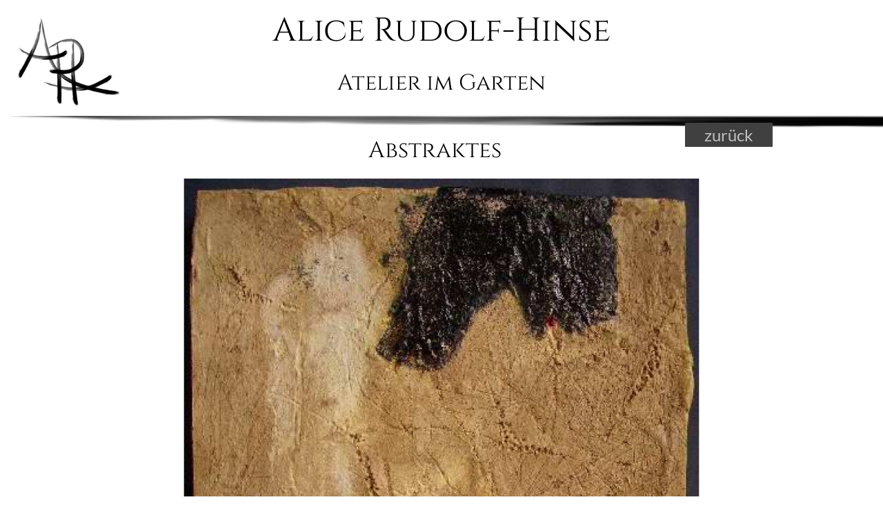

--- FILE ---
content_type: text/html
request_url: https://www.alice-rudolf.de/abstrakt.html
body_size: 32270
content:
<!DOCTYPE html>
<html>
<head>
<meta charset="UTF-8">
<title>Abstrakt</title>
<meta name="referrer" content="same-origin">
<link rel="canonical" href="http://www.alice-rudolf.de/abstrakt.html">
<meta name="google-site-verification" content="googlef7af6c0d7ed7b9a6.html">
<meta name="viewport" content="width=device-width,initial-scale=1,shrink-to-fit=no">
<style>@font-face{font-family:"Cinzel";src:url('css/Cinzel-Regular.woff2') format('woff2'),url('css/Cinzel-Regular.woff') format('woff');font-weight:400}@font-face{font-family:"Lato";src:url('css/Lato-Regular.woff2') format('woff2'),url('css/Lato-Regular.woff') format('woff');font-weight:400}body>div{font-size:0}p, span,h1,h2,h3,h4,h5,h6{margin:0;word-spacing:normal;word-wrap:break-word;-ms-word-wrap:break-word;pointer-events:auto}sup{font-size:inherit;vertical-align:baseline;position:relative;top:-0.4em}sub{font-size:inherit;vertical-align:baseline;position:relative;top:0.4em}ul{display:block;word-spacing:normal;word-wrap:break-word;list-style-type:none;padding:0;margin:0;-moz-padding-start:0;-khtml-padding-start:0;-webkit-padding-start:0;-o-padding-start:0;-padding-start:0;-webkit-margin-before:0;-webkit-margin-after:0}li{display:block}li p{-webkit-touch-callout:none;-webkit-user-select:none;-khtml-user-select:none;-moz-user-select:none;-ms-user-select:none;-o-user-select:none;user-select:none}form{display:inline-block}a{text-decoration:inherit;color:inherit;-webkit-tap-highlight-color:rgba(0,0,0,0)}textarea{resize:none}.shm-l{float:left;clear:left}.shm-r{float:right;clear:right}.whitespacefix{word-spacing:-1px}html{font-family:sans-serif;-ms-text-size-adjust:100%;-webkit-text-size-adjust:100%}body{font-size:0;margin:0}audio,video{display:inline-block;vertical-align:baseline}audio:not([controls]){display:none;height:0}[hidden],template{display:none}a{background:0 0;outline:0}b,strong{font-weight:700}dfn{font-style:italic}h1,h2,h3,h4,h5,h6{font-size:1em;line-height:1;margin:0 0}img{border:0}svg:not(:root){overflow:hidden}button,input,optgroup,select,textarea{color:inherit;font:inherit;margin:0}button{overflow:visible}button,select{text-transform:none}button,html input[type=button],input[type=submit]{-webkit-appearance:button;cursor:pointer;box-sizing:border-box;white-space:normal}input[type=password],input[type=text],textarea{-webkit-appearance:none;appearance:none;box-sizing:border-box}button[disabled],html input[disabled]{cursor:default}button::-moz-focus-inner,input::-moz-focus-inner{border:0;padding:0}input{line-height:normal;border-radius:0}input[type=checkbox],input[type=radio]{box-sizing:border-box;padding:0}input[type=number]::-webkit-inner-spin-button,input[type=number]::-webkit-outer-spin-button{height:auto}input[type=search]{-webkit-appearance:textfield;-moz-box-sizing:content-box;-webkit-box-sizing:content-box;box-sizing:content-box}input[type=search]::-webkit-search-cancel-button,input[type=search]::-webkit-search-decoration{-webkit-appearance:none}textarea{overflow:auto;box-sizing:border-box;border-color:#ddd}optgroup{font-weight:700}table{border-collapse:collapse;border-spacing:0}td,th{padding:0}:-webkit-full-screen-ancestor:not(iframe){-webkit-clip-path:initial!important}
html { -webkit-font-smoothing: antialiased; -moz-osx-font-smoothing: grayscale; }.slick-slider { position: relative; display: block; box-sizing: border-box; -moz-box-sizing: border-box; -webkit-touch-callout: none; -webkit-user-select: none; -khtml-user-select: none; -moz-user-select: none; -ms-touch-action: pan-y; touch-action: pan-y; -ms-touch-action: none; -webkit-tap-highlight-color: transparent; }
.slick-list { position: relative; display: block; margin: 0; padding: 0; }
.slick-list:focus { outline: none; }
.slick-loading .slick-list { background: white url("css/ajax-loader.gif") center center no-repeat; }
.slick-list.dragging { cursor: pointer; }
.slick-slider .slick-list, .slick-track, .slick-slide, .slick-slide img { -webkit-transform: translate(0, 0); -moz-transform: translate(0, 0); -ms-transform: translate(0, 0); -o-transform: translate(0, 0); transform: translate(0, 0); }
.slick-track { position: relative; left: 0; top: 0; display: block; zoom: 1; }
.slick-track:before, .slick-track:after { content: ""; display: table; }
.slick-track:after { clear: both; }
.slick-loading .slick-track { visibility: hidden; }
.slick-slide { position: static; float: left; height: 100%; min-height: 1px; display: none; }
.slick-slide img { display: block; }
.slick-slide.slick-loading img { display: none; }
.slick-slide.dragging img { pointer-events: none; }
.slick-initialized .slick-slide { display: block; visibility: visible !important; }
.slick-loading .slick-slide { visibility: hidden; }
.slick-vertical .slick-slide { display: block; height: auto; border: 1px solid transparent; }
@font-face { font-family: "slick"; src: url("css/slick.eot"); src: url("css/slick.eot?#iefix") format("embedded-opentype"), url("css/slick.woff") format("woff"), url("css/slick.ttf") format("truetype"), url("css/slick.svg#slick") format("svg"); font-weight: normal; font-style: normal; }
.slick-prev:before { content: "\2190"; }
.slick-next:before { content: "\2192"; }
.slick-prev, .slick-next { position: absolute; display: block; line-height: 0; font-size: 0; cursor: pointer; background: transparent; color: transparent; top: 50%; padding: 0; border: none; outline: none; visibility: visible !important; }
.slick-prev:hover, .slick-prev:focus, .slick-next:hover, .slick-next:focus { outline: none; background: transparent; color: transparent; }
.slick-prev:hover:before, .slick-prev:focus:before, .slick-next:hover:before, .slick-next:focus:before { opacity: 1; }
.slick-prev.slick-disabled:before, .slick-next.slick-disabled:before { opacity: 0.25; }
.slick-prev:before, .slick-next:before { font-family: "slick"; line-height: 1; -webkit-font-smoothing: antialiased; -moz-osx-font-smoothing: grayscale; }
.slick-dots { position: absolute; list-style: none; display: block; text-align: center; padding: 0; width: 100%; visibility: visible; }
.slick-dots li { position: relative; display: inline-block; padding: 0; cursor: pointer; }
.slick-dots li button:hover, .slick-dots li button:focus { outline: none; }
.slick-dots li button:hover:before, .slick-dots li button:focus:before { opacity: 1; }
.slick-dots li button { border: 0; background: transparent; display: block; outline: none; line-height: 0; font-size: 0; color: transparent; padding: 5px; cursor: pointer; }
.slick-dots li button:before { position: absolute; top: 0; left: 0; content: "\2022"; font-family: "slick"; text-align: center; color: black; opacity: 0.25; -webkit-font-smoothing: antialiased; -moz-osx-font-smoothing: grayscale; }
[dir="rtl"] .slick-slide {float: right;}
[dir="rtl"] .slick-next:before {content: "\2190";}
[dir="rtl"] .slick-prev:before {content: "\2192";}
.slider img { width: 100%; }
#b{background-color:#fff}.v52{display:block;*display:block;zoom:1;vertical-align:top}.ps186{margin-top:168px;top:0;position:-webkit-sticky;position:-moz-sticky;position:-o-sticky;position:-ms-sticky;position:sticky}.s254{width:100%;min-width:960px;min-height:45px}.c173{z-index:4;pointer-events:none}.ps187{display:inline-block;width:0;height:0}.v53{display:inline-block;*display:inline;zoom:1;vertical-align:top}.ps188{position:relative;margin-top:0}.s255{width:100%;min-width:960px;min-height:19px}.c174{z-index:5;border:0;background-image:url(images/quer-kalligraphie-320.png);background-color:transparent;background-repeat:no-repeat;background-position:0 50%;background-size:cover;background-clip:padding-box}.ps189{position:relative;margin-top:-9px}.s256{min-width:960px;width:960px;margin-left:auto;margin-right:auto}.ps190{position:relative;margin-left:833px;margin-top:0}.s257{min-width:127px;width:127px;min-height:35px}.c175{z-index:6;pointer-events:auto}.f57{font-family:Lato;font-size:24px;font-weight:400;font-style:normal;text-decoration:none;text-transform:none;line-height:29px;letter-spacing:normal;text-shadow:none;text-indent:0;text-align:center;padding-top:3px;padding-bottom:3px;margin-top:0;margin-bottom:0}.btn13{border:0;background-color:#404040;color:#c0c0c0}.btn13:hover{background-color:transparent;border-color:#000;color:#000}.btn13:active{background-color:transparent;border-color:#000;color:#fff}.v54{display:inline-block;overflow:hidden;outline:0}.s258{width:127px;padding-right:0;height:29px}.ps191{position:relative;margin-top:-213px}.s259{width:100%;min-width:960px;min-height:171px}.c176{z-index:1;pointer-events:none;border:0;background-image:url(images/logo-alice-penink-dirty-knife-74.png);background-color:#fff;background-repeat:no-repeat;background-position:0 50%;background-size:contain;background-clip:padding-box}.s260{pointer-events:none;min-width:960px;width:960px;margin-left:auto;margin-right:auto}.ps192{position:relative;margin-left:180px;margin-top:0}.s261{min-width:600px;width:600px;min-height:171px}.c177{z-index:7;pointer-events:auto}.p16{padding-top:0;text-indent:0;padding-bottom:0;padding-right:0;text-align:center}.f58{font-family:Cinzel;font-size:48px;font-weight:400;font-style:normal;text-decoration:none;text-transform:none;color:#000;background-color:initial;line-height:90px;letter-spacing:normal;text-shadow:none}.f59{font-family:Cinzel;font-size:32px;font-weight:400;font-style:normal;text-decoration:none;text-transform:none;color:#000;background-color:initial;line-height:61px;letter-spacing:normal;text-shadow:none}.ps193{position:relative;margin-top:16px}.ps194{position:relative;margin-left:170px;margin-top:0}.s262{min-width:600px;width:600px;min-height:72px}.c178{z-index:3;pointer-events:auto}.f60{font-family:Cinzel;font-size:33px;font-weight:400;font-style:normal;text-decoration:none;text-transform:none;color:#000;background-color:initial;line-height:62px;letter-spacing:normal;text-shadow:none}.ps195{position:relative;margin-left:0;margin-top:0}.s263{min-width:960px;width:960px;min-height:944px}.c179{z-index:2;pointer-events:auto}.s264{display:inline-block;height:757px;width:100%;overflow:hidden}.s265{display:inline-block;width:100%;overflow:hidden}.js21 .slider-for{height:757px}.js21 .slider-nav{height:172px}.js21 .slider-nav img{width:162px;height:162px}.js21 .slick-prev, .js21 .slick-next { height: 20px; width: 20px; margin-top: -10px; }
.js21 .slick-prev:before, .js21 .slick-next:before { font-size: 20px; color: #404040; opacity: 0.75; }
.js21 .slick-prev { left: -25px; }
.js21 .slick-next { right: -25px; }
.js21 .slider-for { margin-bottom: 15px; }
.js21 .slider-nav { margin-bottom: 0px; visibility: hidden; }
.js21 .slider-nav img { border: solid 5px transparent; }
.js21 .slider-nav .slick-center img { border-color: transparent; }
.js21 .slick-dots { bottom: 0px; }
.js21 .slick-dots li { height: 20px; width: 20px; margin: 0 5px; }
.js21 .slick-dots li button { height: 20px; width: 20px; }
.js21 .slick-dots li button:before { width: 20px; height: 20px; font-size: 6px; line-height: 20px; }
.js21 .slick-dots li.slick-active button:before { color: #404040; opacity: 0.75; }
[dir="rtl"] .js21 .slick-next {right: auto;left: -25px;}
[dir="rtl"] .js21 .slick-prev {right: -25px;left: auto;}
.c180{display:inline-block;position:relative;margin-left:0;margin-top:0}@media (max-width:959px) {.ps186{margin-top:56px}.s254{min-width:320px;min-height:15px}.s255{min-width:320px;min-height:6px}.ps189{margin-top:-3px}.s256{min-width:320px;width:320px}.ps190{margin-left:278px}.s257{min-width:42px;width:42px;min-height:12px}.f57{font-size:8px;line-height:10px;padding-top:1px;padding-bottom:1px}.s258{width:42px;height:10px}.ps191{margin-top:-71px}.s259{min-width:320px;min-height:57px}.s260{min-width:320px;width:320px}.ps192{margin-left:60px}.s261{min-width:200px;width:200px;min-height:57px}.f58{font-size:16px;line-height:30px}.f59{font-size:10px;line-height:19px}.ps193{margin-top:5px}.ps194{margin-left:57px}.s262{min-width:200px;width:200px;min-height:24px}.f60{font-size:11px;line-height:21px}.s263{min-width:320px;width:320px;min-height:315px}.s264{height:256px}.js21 .slider-for{height:256px}.js21 .slider-nav{height:44px}.js21 .slider-nav img{width:34px;height:34px}}@media (-webkit-min-device-pixel-ratio:2), (min-resolution:192dpi) {.c174{background-image:url(images/quer-kalligraphie-640.png)}.c176{background-image:url(images/logo-alice-penink-dirty-knife-148.png)}}@media (max-width:959px) and (-webkit-min-device-pixel-ratio:2), (max-width:959px) and (min-resolution:192dpi) {.c174{background-image:url(images/quer-kalligraphie-640.png)}.c176{background-image:url(images/logo-alice-penink-dirty-knife-148.png)}}@media (min-width:320px) {.c174{background-image:url(images/quer-kalligraphie-480.png)}.c176{background-image:url(images/logo-alice-penink-dirty-knife-74.png)}.c174{background-image:url(images/quer-kalligraphie-480.png)}.c176{background-image:url(images/logo-alice-penink-dirty-knife-74.png)}}@media (min-width:320px) and (-webkit-min-device-pixel-ratio:2),(min-width:320px) and (min-resolution:192dpi) {.c174{background-image:url(images/quer-kalligraphie-960.png)}.c176{background-image:url(images/logo-alice-penink-dirty-knife-148.png)}.c174{background-image:url(images/quer-kalligraphie-960.png)}.c176{background-image:url(images/logo-alice-penink-dirty-knife-148.png)}}@media (min-width:480px) {.c174{background-image:url(images/quer-kalligraphie-768.png)}.c176{background-image:url(images/logo-alice-penink-dirty-knife-74.png)}.c174{background-image:url(images/quer-kalligraphie-768.png)}.c176{background-image:url(images/logo-alice-penink-dirty-knife-74.png)}}@media (min-width:768px) {.c174{background-image:url(images/quer-kalligraphie-960-1.png)}.c176{background-image:url(images/logo-alice-penink-dirty-knife-223.png)}.c174{background-image:url(images/quer-kalligraphie-960-1.png)}.c176{background-image:url(images/logo-alice-penink-dirty-knife-223.png)}}@media (min-width:960px) {.c174{background-image:url(images/quer-kalligraphie-1200.png)}.c176{background-image:url(images/logo-alice-penink-dirty-knife-223.png)}.c174{background-image:url(images/quer-kalligraphie-1200.png)}.c176{background-image:url(images/logo-alice-penink-dirty-knife-223.png)}}@media (min-width:1200px) {.c174{background-image:url(images/quer-kalligraphie-1600.png)}.c176{background-image:url(images/logo-alice-penink-dirty-knife-223.png)}.c174{background-image:url(images/quer-kalligraphie-1600.png)}.c176{background-image:url(images/logo-alice-penink-dirty-knife-223.png)}}@media (min-width:1600px) {.c174{background-image:url(images/quer-kalligraphie-2000.png)}.c176{background-image:url(images/logo-alice-penink-dirty-knife-223.png)}.c174{background-image:url(images/quer-kalligraphie-2000.png)}.c176{background-image:url(images/logo-alice-penink-dirty-knife-223.png)}}@media (min-width:480px) and (-webkit-min-device-pixel-ratio:2),(min-width:480px) and (min-resolution:192dpi) {.c176{background-image:url(images/logo-alice-penink-dirty-knife-148.png)}}@media (min-width:768px) and (-webkit-min-device-pixel-ratio:2),(min-width:768px) and (min-resolution:192dpi) {.c176{background-image:url(images/logo-alice-penink-dirty-knife-446.png)}}@media (min-width:960px) and (-webkit-min-device-pixel-ratio:2),(min-width:960px) and (min-resolution:192dpi) {.c176{background-image:url(images/logo-alice-penink-dirty-knife-446.png)}}@media (min-width:1200px) and (-webkit-min-device-pixel-ratio:2),(min-width:1200px) and (min-resolution:192dpi) {.c176{background-image:url(images/logo-alice-penink-dirty-knife-446.png)}}@media (min-width:1600px) and (-webkit-min-device-pixel-ratio:2),(min-width:1600px) and (min-resolution:192dpi) {.c176{background-image:url(images/logo-alice-penink-dirty-knife-446.png)}}</style>
<link rel="shortcut icon" type="image/x-icon" href="favicon.ico">
<link rel="apple-touch-icon" sizes="180x180" href="apple-touch-icon-20200816232837.png">
<meta name="msapplication-TileImage" content="mstile-144x144-20200816232837.png">
<link rel="manifest" href="manifest.json" crossOrigin="use-credentials">
<link as="style" onload="this.onload=null;this.rel='stylesheet'" rel="preload" href="css/site.20200816232837.css">
<noscript><link rel="stylesheet" href="css/site.20200816232837.css"></noscript>
<!--[if lte IE 7]>
<link rel="stylesheet" href="css/site.20200816232837-lteIE7.css" type="text/css">
<![endif]-->
<!--[if lte IE 8]>
<link rel="stylesheet" href="css/site.20200816232837-lteIE8.css" type="text/css">
<![endif]-->
<!--[if gte IE 9]>
<link rel="stylesheet" href="css/site.20200816232837-gteIE9.css" type="text/css">
<![endif]-->
<script>!function(t){var e=!1;try{e=t.document.createElement("link").relList.supports("preload")}catch(t){}if(!e)for(var n=t.document.getElementsByTagName("link"),a=0;a<n.length;a++){var o=n[a];"preload"===o.rel&&"style"===o.getAttribute("as")&&function(t){function e(){if(!t.getAttribute("data-l")){t.setAttribute("data-l",!0),t.addEventListener?t.removeEventListener("load",e):t.attachEvent&&t.detachEvent("onload",e),t.setAttribute("onload",null),t.media="all";var n=window.location.hash;n.length>1&&setTimeout(function(){var t=document.querySelectorAll('[name="'+n.slice(1)+'"]')[0],e=0;if(t.offsetParent)do{e+=t.offsetTop}while(t=t.offsetParent);window.scrollTo(0,e)},100)}}t.addEventListener?t.addEventListener("load",e):t.attachEvent&&t.attachEvent("onload",e),setTimeout(function(){t.rel="stylesheet",t.media="nl x"}),setTimeout(e,3e3)}(o)}}(this);
</script>
</head>
<body id="b">
<div class="v52 ps186 s254 c173">
<div class="ps187">
</div>
<div class="v53 ps188 s255 c174"></div>
<div class="ps189 v52 s256">
<div class="v53 ps190 s257 c175">
<a href="./" class="f57 btn13 v54 s258">zurück</a>
</div>
</div>
</div>
<div class="v53 ps191 s259 c176"></div>
<div class="ps191 v52 s260">
<div class="v53 ps192 s261 c177">
<p class="p16 f58">Alice Rudolf-Hinse</p>
<p class="p16 f59">Atelier im Garten</p>
</div>
</div>
<div class="ps193 v52 s260">
<div class="v53 ps194 s262 c178">
<p class="p16 f60">Abstraktes</p>
</div>
<div class="js21 v53 ps195 s263 c179 ga8">
<div class="slider slider-for">
<div><picture class="s264"><source srcset="images/alice-rudolf-malerei-abstrakt-148-hohlenmalerei-24x24-320.jpg 1x, images/alice-rudolf-malerei-abstrakt-148-hohlenmalerei-24x24-640.jpg 2x" media="(max-width:959px)"><source srcset="images/alice-rudolf-malerei-abstrakt-148-hohlenmalerei-24x24-960.jpg 1x" media="(min-width:960px)"><img class="slide0" src="images/alice-rudolf-malerei-abstrakt-148-hohlenmalerei-24x24-320.jpg"></picture></div>
<div><picture class="s264"><source data-srcset="images/alice-rudolf-malerei-abstrakt-153-verlaufe-26x25-320.jpg 1x, images/alice-rudolf-malerei-abstrakt-153-verlaufe-26x25-640.jpg 2x" media="(max-width:959px)"><source data-srcset="images/alice-rudolf-malerei-abstrakt-153-verlaufe-26x25-960.jpg 1x" media="(min-width:960px)"><img class="slide1" data-src="images/alice-rudolf-malerei-abstrakt-153-verlaufe-26x25-320.jpg"></picture></div>
<div><picture class="s264"><source data-srcset="images/alice-rudolf-malerei-abstrakt-156-rosa-in-ton-36x33-320.jpg 1x, images/alice-rudolf-malerei-abstrakt-156-rosa-in-ton-36x33-640.jpg 2x" media="(max-width:959px)"><source data-srcset="images/alice-rudolf-malerei-abstrakt-156-rosa-in-ton-36x33-960.jpg 1x" media="(min-width:960px)"><img class="slide2" data-src="images/alice-rudolf-malerei-abstrakt-156-rosa-in-ton-36x33-320.jpg"></picture></div>
<div><picture class="s264"><source data-srcset="images/alice-rudolf-malerei-abstrakt-169-schriftzeichen-80x60-verk.2-320.jpg 1x, images/alice-rudolf-malerei-abstrakt-169-schriftzeichen-80x60-verk.2-640.jpg 2x" media="(max-width:959px)"><source data-srcset="images/alice-rudolf-malerei-abstrakt-169-schriftzeichen-80x60-verk.2-960.jpg 1x, images/alice-rudolf-malerei-abstrakt-169-schriftzeichen-80x60-verk.2-1920.jpg 2x" media="(min-width:960px)"><img class="slide3" data-src="images/alice-rudolf-malerei-abstrakt-169-schriftzeichen-80x60-verk.2-320.jpg"></picture></div>
<div><picture class="s264"><source data-srcset="images/alice-rudolf-malerei-abstrakt-178-der-klang-durchdringt-wande-40x50-320.jpg 1x, images/alice-rudolf-malerei-abstrakt-178-der-klang-durchdringt-wande-40x50-640.jpg 2x" media="(max-width:959px)"><source data-srcset="images/alice-rudolf-malerei-abstrakt-178-der-klang-durchdringt-wande-40x50-960.jpg 1x" media="(min-width:960px)"><img class="slide4" data-src="images/alice-rudolf-malerei-abstrakt-178-der-klang-durchdringt-wande-40x50-320.jpg"></picture></div>
<div><picture class="s264"><source data-srcset="images/alice-rudolf-malerei-abstrakt-181-d-320.jpg 1x, images/alice-rudolf-malerei-abstrakt-181-d-640.jpg 2x" media="(max-width:959px)"><source data-srcset="images/alice-rudolf-malerei-abstrakt-181-d-960.jpg 1x, images/alice-rudolf-malerei-abstrakt-181-d-1920.jpg 2x" media="(min-width:960px)"><img class="slide5" data-src="images/alice-rudolf-malerei-abstrakt-181-d-320.jpg"></picture></div>
<div><picture class="s264"><source data-srcset="images/alice-rudolf-malerei-abstrakt-182-regensburg-in-weiss-verschw-320.jpg 1x, images/alice-rudolf-malerei-abstrakt-182-regensburg-in-weiss-verschw-640.jpg 2x" media="(max-width:959px)"><source data-srcset="images/alice-rudolf-malerei-abstrakt-182-regensburg-in-weiss-verschw-960.jpg 1x" media="(min-width:960px)"><img class="slide6" data-src="images/alice-rudolf-malerei-abstrakt-182-regensburg-in-weiss-verschw-320.jpg"></picture></div>
<div><picture class="s264"><source data-srcset="images/alice-rudolf-malerei-abstrakt-201-goldener-akt-verk-320.jpg 1x, images/alice-rudolf-malerei-abstrakt-201-goldener-akt-verk-640.jpg 2x" media="(max-width:959px)"><source data-srcset="images/alice-rudolf-malerei-abstrakt-201-goldener-akt-verk-960.jpg 1x" media="(min-width:960px)"><img class="slide7" data-src="images/alice-rudolf-malerei-abstrakt-201-goldener-akt-verk-320.jpg"></picture></div>
<div><picture class="s264"><source data-srcset="images/alice-rudolf-malerei-abstrakt-382-vdt-71-320.jpg 1x, images/alice-rudolf-malerei-abstrakt-382-vdt-71-640.jpg 2x" media="(max-width:959px)"><source data-srcset="images/alice-rudolf-malerei-abstrakt-382-vdt-71-960.jpg 1x, images/alice-rudolf-malerei-abstrakt-382-vdt-71-1920.jpg 2x" media="(min-width:960px)"><img class="slide8" data-src="images/alice-rudolf-malerei-abstrakt-382-vdt-71-320.jpg"></picture></div>
<div><picture class="s264"><source data-srcset="images/alice-rudolf-malerei-abstrakt-396-320.jpg 1x, images/alice-rudolf-malerei-abstrakt-396-640.jpg 2x" media="(max-width:959px)"><source data-srcset="images/alice-rudolf-malerei-abstrakt-396-960.jpg 1x, images/alice-rudolf-malerei-abstrakt-396-1920.jpg 2x" media="(min-width:960px)"><img class="slide9" data-src="images/alice-rudolf-malerei-abstrakt-396-320.jpg"></picture></div>
<div><picture class="s264"><source data-srcset="images/alice-rudolf-malerei-abstrakt-425-320.jpg 1x, images/alice-rudolf-malerei-abstrakt-425-640.jpg 2x" media="(max-width:959px)"><source data-srcset="images/alice-rudolf-malerei-abstrakt-425-960.jpg 1x" media="(min-width:960px)"><img class="slide10" data-src="images/alice-rudolf-malerei-abstrakt-425-320.jpg"></picture></div>
<div><picture class="s264"><source data-srcset="images/alice-rudolf-malerei-abstrakt-2015-05-16-21.22.32-320.jpg 1x, images/alice-rudolf-malerei-abstrakt-2015-05-16-21.22.32-640.jpg 2x" media="(max-width:959px)"><source data-srcset="images/alice-rudolf-malerei-abstrakt-2015-05-16-21.22.32-960.jpg 1x, images/alice-rudolf-malerei-abstrakt-2015-05-16-21.22.32-1920.jpg 2x" media="(min-width:960px)"><img class="slide11" data-src="images/alice-rudolf-malerei-abstrakt-2015-05-16-21.22.32-320.jpg"></picture></div>
<div><picture class="s264"><source data-srcset="images/alice-rudolf-malerei-abstrakt-abstrakt-320.jpg 1x, images/alice-rudolf-malerei-abstrakt-abstrakt-640.jpg 2x" media="(max-width:959px)"><source data-srcset="images/alice-rudolf-malerei-abstrakt-abstrakt-960.jpg 1x, images/alice-rudolf-malerei-abstrakt-abstrakt-1920.jpg 2x" media="(min-width:960px)"><img class="slide12" data-src="images/alice-rudolf-malerei-abstrakt-abstrakt-320.jpg"></picture></div>
<div><picture class="s264"><source data-srcset="images/img_e5079-320.jpg 1x, images/img_e5079-640.jpg 2x" media="(max-width:959px)"><source data-srcset="images/img_e5079-960.jpg 1x, images/img_e5079-1920.jpg 2x" media="(min-width:960px)"><img class="slide13" data-src="images/img_e5079-320.jpg"></picture></div>
</div>
<div class="slider slider-nav" style="z-index:1">
<div><picture class="s265"><source srcset="images/thumb-alice-rudolf-malerei-abstrakt-148-hohlenmalerei-24x24-34.jpg 1x, images/thumb-alice-rudolf-malerei-abstrakt-148-hohlenmalerei-24x24-68.jpg 2x" media="(max-width:959px)"><source srcset="images/thumb-alice-rudolf-malerei-abstrakt-148-hohlenmalerei-24x24-162.jpg 1x, images/thumb-alice-rudolf-malerei-abstrakt-148-hohlenmalerei-24x24-324.jpg 2x" media="(min-width:960px)"><img class="slide0" src="images/thumb-alice-rudolf-malerei-abstrakt-148-hohlenmalerei-24x24-34.jpg"></picture></div>
<div><picture class="s265"><source data-srcset="images/thumb-alice-rudolf-malerei-abstrakt-153-verlaufe-26x25-34.jpg 1x, images/thumb-alice-rudolf-malerei-abstrakt-153-verlaufe-26x25-68.jpg 2x" media="(max-width:959px)"><source data-srcset="images/thumb-alice-rudolf-malerei-abstrakt-153-verlaufe-26x25-162.jpg 1x, images/thumb-alice-rudolf-malerei-abstrakt-153-verlaufe-26x25-324.jpg 2x" media="(min-width:960px)"><img class="slide1" data-src="images/thumb-alice-rudolf-malerei-abstrakt-153-verlaufe-26x25-34.jpg"></picture></div>
<div><picture class="s265"><source data-srcset="images/thumb-alice-rudolf-malerei-abstrakt-156-rosa-in-ton-36x33-34.jpg 1x, images/thumb-alice-rudolf-malerei-abstrakt-156-rosa-in-ton-36x33-68.jpg 2x" media="(max-width:959px)"><source data-srcset="images/thumb-alice-rudolf-malerei-abstrakt-156-rosa-in-ton-36x33-162.jpg 1x, images/thumb-alice-rudolf-malerei-abstrakt-156-rosa-in-ton-36x33-324.jpg 2x" media="(min-width:960px)"><img class="slide2" data-src="images/thumb-alice-rudolf-malerei-abstrakt-156-rosa-in-ton-36x33-34.jpg"></picture></div>
<div><picture class="s265"><source data-srcset="images/thumb-alice-rudolf-malerei-abstrakt-169-schriftzeichen-80x60-verk.2-34.jpg 1x, images/thumb-alice-rudolf-malerei-abstrakt-169-schriftzeichen-80x60-verk.2-68.jpg 2x" media="(max-width:959px)"><source data-srcset="images/thumb-alice-rudolf-malerei-abstrakt-169-schriftzeichen-80x60-verk.2-162.jpg 1x, images/thumb-alice-rudolf-malerei-abstrakt-169-schriftzeichen-80x60-verk.2-324.jpg 2x" media="(min-width:960px)"><img class="slide3" data-src="images/thumb-alice-rudolf-malerei-abstrakt-169-schriftzeichen-80x60-verk.2-34.jpg"></picture></div>
<div><picture class="s265"><source data-srcset="images/thumb-alice-rudolf-malerei-abstrakt-178-der-klang-durchdringt-wande-40x50-34.jpg 1x, images/thumb-alice-rudolf-malerei-abstrakt-178-der-klang-durchdringt-wande-40x50-68.jpg 2x" media="(max-width:959px)"><source data-srcset="images/thumb-alice-rudolf-malerei-abstrakt-178-der-klang-durchdringt-wande-40x50-162.jpg 1x, images/thumb-alice-rudolf-malerei-abstrakt-178-der-klang-durchdringt-wande-40x50-324.jpg 2x" media="(min-width:960px)"><img class="slide4" data-src="images/thumb-alice-rudolf-malerei-abstrakt-178-der-klang-durchdringt-wande-40x50-34.jpg"></picture></div>
<div><picture class="s265"><source data-srcset="images/thumb-alice-rudolf-malerei-abstrakt-181-d-34.jpg 1x, images/thumb-alice-rudolf-malerei-abstrakt-181-d-68.jpg 2x" media="(max-width:959px)"><source data-srcset="images/thumb-alice-rudolf-malerei-abstrakt-181-d-162.jpg 1x, images/thumb-alice-rudolf-malerei-abstrakt-181-d-324.jpg 2x" media="(min-width:960px)"><img class="slide5" data-src="images/thumb-alice-rudolf-malerei-abstrakt-181-d-34.jpg"></picture></div>
<div><picture class="s265"><source data-srcset="images/thumb-alice-rudolf-malerei-abstrakt-182-regensburg-in-weiss-verschw-34.jpg 1x, images/thumb-alice-rudolf-malerei-abstrakt-182-regensburg-in-weiss-verschw-68.jpg 2x" media="(max-width:959px)"><source data-srcset="images/thumb-alice-rudolf-malerei-abstrakt-182-regensburg-in-weiss-verschw-162.jpg 1x, images/thumb-alice-rudolf-malerei-abstrakt-182-regensburg-in-weiss-verschw-324.jpg 2x" media="(min-width:960px)"><img class="slide6" data-src="images/thumb-alice-rudolf-malerei-abstrakt-182-regensburg-in-weiss-verschw-34.jpg"></picture></div>
<div><picture class="s265"><source data-srcset="images/thumb-alice-rudolf-malerei-abstrakt-201-goldener-akt-verk-34.jpg 1x, images/thumb-alice-rudolf-malerei-abstrakt-201-goldener-akt-verk-68.jpg 2x" media="(max-width:959px)"><source data-srcset="images/thumb-alice-rudolf-malerei-abstrakt-201-goldener-akt-verk-162.jpg 1x, images/thumb-alice-rudolf-malerei-abstrakt-201-goldener-akt-verk-324.jpg 2x" media="(min-width:960px)"><img class="slide7" data-src="images/thumb-alice-rudolf-malerei-abstrakt-201-goldener-akt-verk-34.jpg"></picture></div>
<div><picture class="s265"><source data-srcset="images/thumb-alice-rudolf-malerei-abstrakt-382-vdt-71-34.jpg 1x, images/thumb-alice-rudolf-malerei-abstrakt-382-vdt-71-68.jpg 2x" media="(max-width:959px)"><source data-srcset="images/thumb-alice-rudolf-malerei-abstrakt-382-vdt-71-162.jpg 1x, images/thumb-alice-rudolf-malerei-abstrakt-382-vdt-71-324.jpg 2x" media="(min-width:960px)"><img class="slide8" data-src="images/thumb-alice-rudolf-malerei-abstrakt-382-vdt-71-34.jpg"></picture></div>
<div><picture class="s265"><source data-srcset="images/thumb-alice-rudolf-malerei-abstrakt-396-34.jpg 1x, images/thumb-alice-rudolf-malerei-abstrakt-396-68.jpg 2x" media="(max-width:959px)"><source data-srcset="images/thumb-alice-rudolf-malerei-abstrakt-396-162.jpg 1x, images/thumb-alice-rudolf-malerei-abstrakt-396-324.jpg 2x" media="(min-width:960px)"><img class="slide9" data-src="images/thumb-alice-rudolf-malerei-abstrakt-396-34.jpg"></picture></div>
<div><picture class="s265"><source data-srcset="images/thumb-alice-rudolf-malerei-abstrakt-425-34.jpg 1x, images/thumb-alice-rudolf-malerei-abstrakt-425-68.jpg 2x" media="(max-width:959px)"><source data-srcset="images/thumb-alice-rudolf-malerei-abstrakt-425-162.jpg 1x, images/thumb-alice-rudolf-malerei-abstrakt-425-324.jpg 2x" media="(min-width:960px)"><img class="slide10" data-src="images/thumb-alice-rudolf-malerei-abstrakt-425-34.jpg"></picture></div>
<div><picture class="s265"><source data-srcset="images/thumb-alice-rudolf-malerei-abstrakt-2015-05-16-21.22.32-34.jpg 1x, images/thumb-alice-rudolf-malerei-abstrakt-2015-05-16-21.22.32-68.jpg 2x" media="(max-width:959px)"><source data-srcset="images/thumb-alice-rudolf-malerei-abstrakt-2015-05-16-21.22.32-162.jpg 1x, images/thumb-alice-rudolf-malerei-abstrakt-2015-05-16-21.22.32-324.jpg 2x" media="(min-width:960px)"><img class="slide11" data-src="images/thumb-alice-rudolf-malerei-abstrakt-2015-05-16-21.22.32-34.jpg"></picture></div>
<div><picture class="s265"><source data-srcset="images/thumb-alice-rudolf-malerei-abstrakt-abstrakt-34.jpg 1x, images/thumb-alice-rudolf-malerei-abstrakt-abstrakt-68.jpg 2x" media="(max-width:959px)"><source data-srcset="images/thumb-alice-rudolf-malerei-abstrakt-abstrakt-162.jpg 1x, images/thumb-alice-rudolf-malerei-abstrakt-abstrakt-324.jpg 2x" media="(min-width:960px)"><img class="slide12" data-src="images/thumb-alice-rudolf-malerei-abstrakt-abstrakt-34.jpg"></picture></div>
<div><picture class="s265"><source data-srcset="images/thumb-img_e5079-34.jpg 1x, images/thumb-img_e5079-68.jpg 2x" media="(max-width:959px)"><source data-srcset="images/thumb-img_e5079-162.jpg 1x, images/thumb-img_e5079-324.jpg 2x" media="(min-width:960px)"><img class="slide13" data-src="images/thumb-img_e5079-34.jpg"></picture></div>
</div>
</div>
</div>
<div class="c180">
</div>
<script>!function(){var s=["js/jquery.js","js/slick.js","js/stickyfill.js","js/abstrakt.20200816232837.js"],n={},j=0,e=function(e){var o=new XMLHttpRequest;o.open("GET",s[e],!0),o.onload=function(){if(n[e]=o.responseText,4==++j)for(var t in s){var i=document.createElement("script");i.textContent=n[t],document.body.appendChild(i)}},o.send()};for(var o in s)e(o)}();
</script>
<script type="text/javascript">
var ver=RegExp(/Mozilla\/5\.0 \(Linux; .; Android ([\d.]+)/).exec(navigator.userAgent);if(ver&&parseFloat(ver[1])<5){document.getElementsByTagName('body')[0].className+=' whitespacefix';}
</script>
</body>
</html>

--- FILE ---
content_type: text/css
request_url: https://www.alice-rudolf.de/css/site.20200816232837.css
body_size: 14982
content:
.menu-content{cursor:pointer;position:relative}li{-webkit-tap-highlight-color:rgba(0,0,0,0)}
.slick-slider { position: relative; display: block; box-sizing: border-box; -moz-box-sizing: border-box; -webkit-touch-callout: none; -webkit-user-select: none; -khtml-user-select: none; -moz-user-select: none; -ms-touch-action: pan-y; touch-action: pan-y; -ms-touch-action: none; -webkit-tap-highlight-color: transparent; }
.slick-list { position: relative; display: block; margin: 0; padding: 0; }
.slick-list:focus { outline: none; }
.slick-loading .slick-list { background: white url("ajax-loader.gif") center center no-repeat; }
.slick-list.dragging { cursor: pointer; }
.slick-slider .slick-list, .slick-track, .slick-slide, .slick-slide img { -webkit-transform: translate(0, 0); -moz-transform: translate(0, 0); -ms-transform: translate(0, 0); -o-transform: translate(0, 0); transform: translate(0, 0); }
.slick-track { position: relative; left: 0; top: 0; display: block; zoom: 1; }
.slick-track:before, .slick-track:after { content: ""; display: table; }
.slick-track:after { clear: both; }
.slick-loading .slick-track { visibility: hidden; }
.slick-slide { position: static; float: left; height: 100%; min-height: 1px; display: none; }
.slick-slide img { display: block; }
.slick-slide.slick-loading img { display: none; }
.slick-slide.dragging img { pointer-events: none; }
.slick-initialized .slick-slide { display: block; visibility: visible !important; }
.slick-loading .slick-slide { visibility: hidden; }
.slick-vertical .slick-slide { display: block; height: auto; border: 1px solid transparent; }
@font-face { font-family: "slick"; src: url("slick.eot"); src: url("slick.eot?#iefix") format("embedded-opentype"), url("slick.woff") format("woff"), url("slick.ttf") format("truetype"), url("slick.svg#slick") format("svg"); font-weight: normal; font-style: normal; }
.slick-prev:before { content: "\2190"; }
.slick-next:before { content: "\2192"; }
.slick-prev, .slick-next { position: absolute; display: block; line-height: 0; font-size: 0; cursor: pointer; background: transparent; color: transparent; top: 50%; padding: 0; border: none; outline: none; visibility: visible !important; }
.slick-prev:hover, .slick-prev:focus, .slick-next:hover, .slick-next:focus { outline: none; background: transparent; color: transparent; }
.slick-prev:hover:before, .slick-prev:focus:before, .slick-next:hover:before, .slick-next:focus:before { opacity: 1; }
.slick-prev.slick-disabled:before, .slick-next.slick-disabled:before { opacity: 0.25; }
.slick-prev:before, .slick-next:before { font-family: "slick"; line-height: 1; -webkit-font-smoothing: antialiased; -moz-osx-font-smoothing: grayscale; }
.slick-dots { position: absolute; list-style: none; display: block; text-align: center; padding: 0; width: 100%; visibility: visible; }
.slick-dots li { position: relative; display: inline-block; padding: 0; cursor: pointer; }
.slick-dots li button:hover, .slick-dots li button:focus { outline: none; }
.slick-dots li button:hover:before, .slick-dots li button:focus:before { opacity: 1; }
.slick-dots li button { border: 0; background: transparent; display: block; outline: none; line-height: 0; font-size: 0; color: transparent; padding: 5px; cursor: pointer; }
.slick-dots li button:before { position: absolute; top: 0; left: 0; content: "\2022"; font-family: "slick"; text-align: center; color: black; opacity: 0.25; -webkit-font-smoothing: antialiased; -moz-osx-font-smoothing: grayscale; }
[dir="rtl"] .slick-slide {float: right;}
[dir="rtl"] .slick-next:before {content: "\2190";}
[dir="rtl"] .slick-prev:before {content: "\2192";}
.slider img { width: 100%; }
@font-face{font-family:"Cinzel";src:url('Cinzel-Regular.woff2') format('woff2'),url('Cinzel-Regular.woff') format('woff');font-weight:400}@font-face{font-family:"Lato";src:url('Lato-Bold.woff2') format('woff2'),url('Lato-Bold.woff') format('woff');font-weight:700}@font-face{font-family:"Lato";src:url('Lato-Regular.woff2') format('woff2'),url('Lato-Regular.woff') format('woff');font-weight:400}.v{display:inline-block;vertical-align:top}.ps{position:relative;margin-top:63px}.s{width:100%;min-width:960px;min-height:258px}.c{z-index:3;pointer-events:none;border:0;background-image:url(../images/alice-rudolf-malerei-garten-320.jpg);background-color:transparent;background-repeat:no-repeat;background-position:50% 50%;background-size:cover;background-clip:padding-box}.ps2{position:relative;margin-top:62px}.v2{display:block;vertical-align:top}.s2{min-width:960px;width:960px;margin-left:auto;margin-right:auto}.ps3{position:relative;margin-left:36px;margin-top:0}.s3{min-width:880px;width:880px;min-height:132px}.c2{z-index:11;pointer-events:auto}.p{padding-top:0;text-indent:0;padding-bottom:0;padding-right:0;text-align:left}.f{font-family:Lato;font-size:24px;font-weight:400;font-style:normal;text-decoration:none;text-transform:none;color:#000;background-color:initial;line-height:38px;letter-spacing:normal;text-shadow:none}.ps4{position:relative;margin-top:47px}.s4{pointer-events:none;min-width:960px;width:960px;margin-left:auto;margin-right:auto}.ps5{position:relative;margin-left:32px;margin-top:0}.s5{min-width:894px;width:894px;min-height:529px}.ps6{position:relative;margin-left:0;margin-top:61px}.s6{min-width:367px;width:367px;min-height:468px}.c4{z-index:14;pointer-events:auto}.ps7{position:relative;margin-left:24px;margin-top:0}.s7{min-width:503px;width:503px;min-height:427px}.w{line-height:0}.ps8{position:relative;margin-left:56px;margin-top:0}.s8{min-width:400px;width:400px;min-height:427px}.ps9{position:relative;margin-left:0;margin-top:0}.ps10{position:relative;margin-left:63px;margin-top:0}.s9{min-width:277px;width:277px;min-height:122px}.c5{z-index:21;pointer-events:auto}.p2{padding-top:0;text-indent:0;padding-bottom:0;padding-right:0;text-align:center}.f2{font-family:Cinzel;font-size:32px;font-weight:400;font-style:normal;text-decoration:none;text-transform:none;color:#000;background-color:initial;line-height:61px;letter-spacing:normal;text-shadow:none}.ps11{position:relative;margin-left:0;margin-top:-81px}.s10{min-width:400px;width:400px;min-height:386px}.c6{z-index:22;pointer-events:auto}.f3{padding-top:193px;padding-bottom:193px;margin-top:0;margin-bottom:0;line-height:0}.btn{border:0;background-color:transparent}.btn:hover{background-color:transparent;border-color:#000;color:#000}.btn:active{background-color:transparent;border-color:#000;color:#fff}.v3{display:inline-block;overflow:hidden;outline:0}.s11{width:400px;padding-right:0;height:0}.ps12{position:relative;margin-left:0;margin-top:-350px}.s12{min-width:503px;width:503px;min-height:350px}.c7{z-index:18;pointer-events:auto}.s13{display:inline-block;height:350px;width:100%;overflow:hidden}.js4 .slider{height:350px}.js4 .slick-prev, .js4 .slick-next { height: 20px; width: 20px; margin-top: -10px; }
.js4 .slick-prev:before, .js4 .slick-next:before { font-size: 20px; color: #000; opacity: 0.75; }
.js4 .slick-prev { left: -10px; }
.js4 .slick-next { right: -10px; }
.js4 .slider-for { margin-bottom: 0px; }
.js4 .slider-nav { margin-bottom: 0px; visibility: hidden; }
.js4 .slider-nav img { border: solid 0px transparent; }
.js4 .slider-nav .slick-center img { border-color: transparent; }
.js4 .slick-dots { bottom: 0px; }
.js4 .slick-dots li { height: 20px; width: 20px; margin: 0 5px; }
.js4 .slick-dots li button { height: 20px; width: 20px; }
.js4 .slick-dots li button:before { width: 20px; height: 20px; font-size: 6px; line-height: 20px; }
.js4 .slick-dots li.slick-active button:before { color: #404040; opacity: 0.75; }
[dir="rtl"] .js4 .slick-next {right: auto;left: -10px;}
[dir="rtl"] .js4 .slick-prev {right: -10px;left: auto;}
.ps13{position:relative;margin-top:16px}.s14{width:100%;min-width:960px;min-height:221px}.c8{z-index:16;pointer-events:none;border:0;background-image:url(../images/alice-rudolf-malerei-landschaften133-haus-in-quedlinburg-50x70-verk-320.jpg);background-color:transparent;background-repeat:no-repeat;background-position:50% 50%;background-size:cover;background-clip:padding-box}.ps14{position:relative;margin-top:64px}.ps15{position:relative;margin-left:37px;margin-top:0}.s15{min-width:894px;width:894px;min-height:93px}.c9{z-index:26;pointer-events:auto}.c10{display:inline-block;position:relative;margin-left:0;margin-top:0}.menu-device{background-color:rgb(0,0,0);display:none}@media (max-width:959px) {.ps{margin-top:21px}.s{min-width:320px;min-height:86px}.ps2{margin-top:20px}.s2{min-width:320px;width:320px}.ps3{margin-left:12px}.s3{min-width:293px;width:293px;min-height:44px}.f{font-size:8px;line-height:12px}.ps4{margin-top:17px}.s4{min-width:320px;width:320px}.ps5{margin-left:11px}.s5{min-width:298px;width:298px;min-height:175px}.ps6{margin-top:19px}.s6{min-width:122px;width:122px;min-height:156px}.ps7{margin-left:8px}.s7{min-width:168px;width:168px;min-height:141px}.ps8{margin-left:19px}.s8{min-width:133px;width:133px;min-height:141px}.ps10{margin-left:23px}.s9{min-width:84px;width:84px;min-height:24px}.f2{font-size:10px;line-height:19px}.ps11{margin-top:-12px}.s10{min-width:133px;width:133px;min-height:129px}.f3{padding-top:65px;padding-bottom:64px}.s11{width:133px}.ps12{margin-top:-117px}.s12{min-width:168px;width:168px;min-height:117px}.s13{height:117px}.js4 .slider{height:117px}.ps13{margin-top:5px}.s14{min-width:320px;min-height:74px}.ps14{margin-top:19px}.ps15{margin-left:12px}.s15{min-width:298px;width:298px;min-height:31px}.menu-device{background-color:rgb(1,1,1);display:none}}@media (-webkit-min-device-pixel-ratio:2), (min-resolution:192dpi) {.c{background-image:url(../images/alice-rudolf-malerei-garten-640.jpg)}.c8{background-image:url(../images/alice-rudolf-malerei-landschaften133-haus-in-quedlinburg-50x70-verk-640.jpg)}}@media (max-width:959px) and (-webkit-min-device-pixel-ratio:2), (max-width:959px) and (min-resolution:192dpi) {.c{background-image:url(../images/alice-rudolf-malerei-garten-640.jpg)}.c8{background-image:url(../images/alice-rudolf-malerei-landschaften133-haus-in-quedlinburg-50x70-verk-640.jpg)}}@media (min-width:320px) {.c{background-image:url(../images/alice-rudolf-malerei-garten-480.jpg)}.c8{background-image:url(../images/alice-rudolf-malerei-landschaften133-haus-in-quedlinburg-50x70-verk-480.jpg)}.c{background-image:url(../images/alice-rudolf-malerei-garten-480.jpg)}.c8{background-image:url(../images/alice-rudolf-malerei-landschaften133-haus-in-quedlinburg-50x70-verk-480.jpg)}}@media (min-width:320px) and (-webkit-min-device-pixel-ratio:2),(min-width:320px) and (min-resolution:192dpi) {.c{background-image:url(../images/alice-rudolf-malerei-garten-960.jpg)}.c8{background-image:url(../images/alice-rudolf-malerei-landschaften133-haus-in-quedlinburg-50x70-verk-960.jpg)}.c{background-image:url(../images/alice-rudolf-malerei-garten-960.jpg)}.c8{background-image:url(../images/alice-rudolf-malerei-landschaften133-haus-in-quedlinburg-50x70-verk-960.jpg)}}@media (min-width:480px) {.c{background-image:url(../images/alice-rudolf-malerei-garten-768.jpg)}.c8{background-image:url(../images/alice-rudolf-malerei-landschaften133-haus-in-quedlinburg-50x70-verk-768.jpg)}.c{background-image:url(../images/alice-rudolf-malerei-garten-768.jpg)}.c8{background-image:url(../images/alice-rudolf-malerei-landschaften133-haus-in-quedlinburg-50x70-verk-768.jpg)}}@media (min-width:480px) and (-webkit-min-device-pixel-ratio:2),(min-width:480px) and (min-resolution:192dpi) {.c{background-image:url(../images/alice-rudolf-malerei-garten-1536.jpg)}.c8{background-image:url(../images/alice-rudolf-malerei-landschaften133-haus-in-quedlinburg-50x70-verk-1536.jpg)}.c{background-image:url(../images/alice-rudolf-malerei-garten-1536.jpg)}.c8{background-image:url(../images/alice-rudolf-malerei-landschaften133-haus-in-quedlinburg-50x70-verk-1536.jpg)}}@media (min-width:768px) {.c{background-image:url(../images/alice-rudolf-malerei-garten-960-1.jpg)}.c8{background-image:url(../images/alice-rudolf-malerei-landschaften133-haus-in-quedlinburg-50x70-verk-960-1.jpg)}.c{background-image:url(../images/alice-rudolf-malerei-garten-960-1.jpg)}.c8{background-image:url(../images/alice-rudolf-malerei-landschaften133-haus-in-quedlinburg-50x70-verk-960-1.jpg)}}@media (min-width:768px) and (-webkit-min-device-pixel-ratio:2),(min-width:768px) and (min-resolution:192dpi) {.c{background-image:url(../images/alice-rudolf-malerei-garten-1920.jpg)}}@media (min-width:960px) {.c{background-image:url(../images/alice-rudolf-malerei-garten-1200.jpg)}.c8{background-image:url(../images/alice-rudolf-malerei-landschaften133-haus-in-quedlinburg-50x70-verk-1200.jpg)}.c{background-image:url(../images/alice-rudolf-malerei-garten-1200.jpg)}.c8{background-image:url(../images/alice-rudolf-malerei-landschaften133-haus-in-quedlinburg-50x70-verk-1200.jpg)}}@media (min-width:960px) and (-webkit-min-device-pixel-ratio:2),(min-width:960px) and (min-resolution:192dpi) {.c{background-image:url(../images/alice-rudolf-malerei-garten-2400.jpg)}}@media (min-width:1200px) {.c{background-image:url(../images/alice-rudolf-malerei-garten-1600.jpg)}.c8{background-image:url(../images/alice-rudolf-malerei-landschaften133-haus-in-quedlinburg-50x70-verk-1600.jpg)}.c{background-image:url(../images/alice-rudolf-malerei-garten-1600.jpg)}.c8{background-image:url(../images/alice-rudolf-malerei-landschaften133-haus-in-quedlinburg-50x70-verk-1600.jpg)}}@media (min-width:1200px) and (-webkit-min-device-pixel-ratio:2),(min-width:1200px) and (min-resolution:192dpi) {.c{background-image:url(../images/alice-rudolf-malerei-garten-3200.jpg)}}@media (min-width:1600px) {.c{background-image:url(../images/alice-rudolf-malerei-garten-2000.jpg)}.c8{background-image:url(../images/alice-rudolf-malerei-landschaften133-haus-in-quedlinburg-50x70-verk-2000.jpg)}.c{background-image:url(../images/alice-rudolf-malerei-garten-2000.jpg)}.c8{background-image:url(../images/alice-rudolf-malerei-landschaften133-haus-in-quedlinburg-50x70-verk-2000.jpg)}}@media (min-width:1600px) and (-webkit-min-device-pixel-ratio:2),(min-width:1600px) and (min-resolution:192dpi) {.c{background-image:url(../images/alice-rudolf-malerei-garten-4000.jpg)}}@font-face{font-family:"Lato";src:url('Lato-Italic.woff2') format('woff2'),url('Lato-Italic.woff') format('woff');font-weight:400;font-style:italic}.menu-device{background-color:rgb(0,0,0);display:none}@media (max-width:959px) {.menu-device{background-color:rgb(1,1,1);display:none}}.menu-device{background-color:rgb(0,0,0);display:none}@media (max-width:959px) {.menu-device{background-color:rgb(1,1,1);display:none}}.menu-device{background-color:rgb(0,0,0);display:none}@media (max-width:959px) {.menu-device{background-color:rgb(1,1,1);display:none}}.menu-device{background-color:rgb(0,0,0);display:none}@media (max-width:959px) {.menu-device{background-color:rgb(1,1,1);display:none}}.menu-device{background-color:rgb(0,0,0);display:none}@media (max-width:959px) {.menu-device{background-color:rgb(1,1,1);display:none}}.menu-device{background-color:rgb(0,0,0);display:none}@media (max-width:959px) {.menu-device{background-color:rgb(1,1,1);display:none}}

--- FILE ---
content_type: application/javascript
request_url: https://www.alice-rudolf.de/js/abstrakt.20200816232837.js
body_size: 13370
content:
(function(d){var h=[];d.loadImages=function(a,e){"string"==typeof a&&(a=[a]);for(var f=a.length,g=0,b=0;b<f;b++){var c=document.createElement("img");c.onload=function(){g++;g==f&&d.isFunction(e)&&e()};c.src=a[b];h.push(c)}}})(window.jQuery);
$.fn.hasAttr = function(name) { var attr = $(this).attr(name); return typeof attr !== typeof undefined && attr !== false; };

var lwi=-1;function thresholdPassed(){var w=$(window).width();var p=false;var cw=0;if(w>=960){cw++;}if(lwi!=cw){p=true;}lwi=cw;return p;}

$(document).ready(function() {
r=function(){if(thresholdPassed()){dpi=window.devicePixelRatio;if($(window).width()>=960){var a='data-src'; if($('.js21 .slider-for .slide0').hasAttr('src')) { a='src'; } $('.js21 .slider-for .slide0').attr(a, 'images/alice-rudolf-malerei-abstrakt-148-hohlenmalerei-24x24-960.jpg');
$('.js21 .slider-nav .slide0').attr('src', (dpi>1) ? 'images/thumb-alice-rudolf-malerei-abstrakt-148-hohlenmalerei-24x24-324.jpg' : 'images/thumb-alice-rudolf-malerei-abstrakt-148-hohlenmalerei-24x24-162.jpg');
var a='data-src'; if($('.js21 .slider-for .slide1').hasAttr('src')) { a='src'; } $('.js21 .slider-for .slide1').attr(a, 'images/alice-rudolf-malerei-abstrakt-153-verlaufe-26x25-960.jpg');
$('.js21 .slider-nav .slide1').attr('src', (dpi>1) ? 'images/thumb-alice-rudolf-malerei-abstrakt-153-verlaufe-26x25-324.jpg' : 'images/thumb-alice-rudolf-malerei-abstrakt-153-verlaufe-26x25-162.jpg');
var a='data-src'; if($('.js21 .slider-for .slide2').hasAttr('src')) { a='src'; } $('.js21 .slider-for .slide2').attr(a, 'images/alice-rudolf-malerei-abstrakt-156-rosa-in-ton-36x33-960.jpg');
$('.js21 .slider-nav .slide2').attr('src', (dpi>1) ? 'images/thumb-alice-rudolf-malerei-abstrakt-156-rosa-in-ton-36x33-324.jpg' : 'images/thumb-alice-rudolf-malerei-abstrakt-156-rosa-in-ton-36x33-162.jpg');
var a='data-src'; if($('.js21 .slider-for .slide3').hasAttr('src')) { a='src'; } $('.js21 .slider-for .slide3').attr(a, (dpi>1) ? 'images/alice-rudolf-malerei-abstrakt-169-schriftzeichen-80x60-verk.2-1920.jpg' : 'images/alice-rudolf-malerei-abstrakt-169-schriftzeichen-80x60-verk.2-960.jpg');
$('.js21 .slider-nav .slide3').attr('src', (dpi>1) ? 'images/thumb-alice-rudolf-malerei-abstrakt-169-schriftzeichen-80x60-verk.2-324.jpg' : 'images/thumb-alice-rudolf-malerei-abstrakt-169-schriftzeichen-80x60-verk.2-162.jpg');
var a='data-src'; if($('.js21 .slider-for .slide4').hasAttr('src')) { a='src'; } $('.js21 .slider-for .slide4').attr(a, 'images/alice-rudolf-malerei-abstrakt-178-der-klang-durchdringt-wande-40x50-960.jpg');
$('.js21 .slider-nav .slide4').attr('src', (dpi>1) ? 'images/thumb-alice-rudolf-malerei-abstrakt-178-der-klang-durchdringt-wande-40x50-324.jpg' : 'images/thumb-alice-rudolf-malerei-abstrakt-178-der-klang-durchdringt-wande-40x50-162.jpg');
var a='data-src'; if($('.js21 .slider-for .slide5').hasAttr('src')) { a='src'; } $('.js21 .slider-for .slide5').attr(a, (dpi>1) ? 'images/alice-rudolf-malerei-abstrakt-181-d-1920.jpg' : 'images/alice-rudolf-malerei-abstrakt-181-d-960.jpg');
$('.js21 .slider-nav .slide5').attr('src', (dpi>1) ? 'images/thumb-alice-rudolf-malerei-abstrakt-181-d-324.jpg' : 'images/thumb-alice-rudolf-malerei-abstrakt-181-d-162.jpg');
var a='data-src'; if($('.js21 .slider-for .slide6').hasAttr('src')) { a='src'; } $('.js21 .slider-for .slide6').attr(a, 'images/alice-rudolf-malerei-abstrakt-182-regensburg-in-weiss-verschw-960.jpg');
$('.js21 .slider-nav .slide6').attr('src', (dpi>1) ? 'images/thumb-alice-rudolf-malerei-abstrakt-182-regensburg-in-weiss-verschw-324.jpg' : 'images/thumb-alice-rudolf-malerei-abstrakt-182-regensburg-in-weiss-verschw-162.jpg');
var a='data-src'; if($('.js21 .slider-for .slide7').hasAttr('src')) { a='src'; } $('.js21 .slider-for .slide7').attr(a, 'images/alice-rudolf-malerei-abstrakt-201-goldener-akt-verk-960.jpg');
$('.js21 .slider-nav .slide7').attr('src', (dpi>1) ? 'images/thumb-alice-rudolf-malerei-abstrakt-201-goldener-akt-verk-324.jpg' : 'images/thumb-alice-rudolf-malerei-abstrakt-201-goldener-akt-verk-162.jpg');
var a='data-src'; if($('.js21 .slider-for .slide8').hasAttr('src')) { a='src'; } $('.js21 .slider-for .slide8').attr(a, (dpi>1) ? 'images/alice-rudolf-malerei-abstrakt-382-vdt-71-1920.jpg' : 'images/alice-rudolf-malerei-abstrakt-382-vdt-71-960.jpg');
$('.js21 .slider-nav .slide8').attr('src', (dpi>1) ? 'images/thumb-alice-rudolf-malerei-abstrakt-382-vdt-71-324.jpg' : 'images/thumb-alice-rudolf-malerei-abstrakt-382-vdt-71-162.jpg');
var a='data-src'; if($('.js21 .slider-for .slide9').hasAttr('src')) { a='src'; } $('.js21 .slider-for .slide9').attr(a, (dpi>1) ? 'images/alice-rudolf-malerei-abstrakt-396-1920.jpg' : 'images/alice-rudolf-malerei-abstrakt-396-960.jpg');
$('.js21 .slider-nav .slide9').attr('src', (dpi>1) ? 'images/thumb-alice-rudolf-malerei-abstrakt-396-324.jpg' : 'images/thumb-alice-rudolf-malerei-abstrakt-396-162.jpg');
var a='data-src'; if($('.js21 .slider-for .slide10').hasAttr('src')) { a='src'; } $('.js21 .slider-for .slide10').attr(a, 'images/alice-rudolf-malerei-abstrakt-425-960.jpg');
$('.js21 .slider-nav .slide10').attr('src', (dpi>1) ? 'images/thumb-alice-rudolf-malerei-abstrakt-425-324.jpg' : 'images/thumb-alice-rudolf-malerei-abstrakt-425-162.jpg');
var a='data-src'; if($('.js21 .slider-for .slide11').hasAttr('src')) { a='src'; } $('.js21 .slider-for .slide11').attr(a, (dpi>1) ? 'images/alice-rudolf-malerei-abstrakt-2015-05-16-21.22.32-1920.jpg' : 'images/alice-rudolf-malerei-abstrakt-2015-05-16-21.22.32-960.jpg');
$('.js21 .slider-nav .slide11').attr('src', (dpi>1) ? 'images/thumb-alice-rudolf-malerei-abstrakt-2015-05-16-21.22.32-324.jpg' : 'images/thumb-alice-rudolf-malerei-abstrakt-2015-05-16-21.22.32-162.jpg');
var a='data-src'; if($('.js21 .slider-for .slide12').hasAttr('src')) { a='src'; } $('.js21 .slider-for .slide12').attr(a, (dpi>1) ? 'images/alice-rudolf-malerei-abstrakt-abstrakt-1920.jpg' : 'images/alice-rudolf-malerei-abstrakt-abstrakt-960.jpg');
$('.js21 .slider-nav .slide12').attr('src', (dpi>1) ? 'images/thumb-alice-rudolf-malerei-abstrakt-abstrakt-324.jpg' : 'images/thumb-alice-rudolf-malerei-abstrakt-abstrakt-162.jpg');
var a='data-src'; if($('.js21 .slider-for .slide13').hasAttr('src')) { a='src'; } $('.js21 .slider-for .slide13').attr(a, (dpi>1) ? 'images/img_e5079-1920.jpg' : 'images/img_e5079-960.jpg');
$('.js21 .slider-nav .slide13').attr('src', (dpi>1) ? 'images/thumb-img_e5079-324.jpg' : 'images/thumb-img_e5079-162.jpg');}else{var a='data-src'; if($('.js21 .slider-for .slide0').hasAttr('src')) { a='src'; } $('.js21 .slider-for .slide0').attr(a, (dpi>1) ? 'images/alice-rudolf-malerei-abstrakt-148-hohlenmalerei-24x24-640.jpg' : 'images/alice-rudolf-malerei-abstrakt-148-hohlenmalerei-24x24-320.jpg');
$('.js21 .slider-nav .slide0').attr('src', (dpi>1) ? 'images/thumb-alice-rudolf-malerei-abstrakt-148-hohlenmalerei-24x24-68.jpg' : 'images/thumb-alice-rudolf-malerei-abstrakt-148-hohlenmalerei-24x24-34.jpg');
var a='data-src'; if($('.js21 .slider-for .slide1').hasAttr('src')) { a='src'; } $('.js21 .slider-for .slide1').attr(a, (dpi>1) ? 'images/alice-rudolf-malerei-abstrakt-153-verlaufe-26x25-640.jpg' : 'images/alice-rudolf-malerei-abstrakt-153-verlaufe-26x25-320.jpg');
$('.js21 .slider-nav .slide1').attr('src', (dpi>1) ? 'images/thumb-alice-rudolf-malerei-abstrakt-153-verlaufe-26x25-68.jpg' : 'images/thumb-alice-rudolf-malerei-abstrakt-153-verlaufe-26x25-34.jpg');
var a='data-src'; if($('.js21 .slider-for .slide2').hasAttr('src')) { a='src'; } $('.js21 .slider-for .slide2').attr(a, (dpi>1) ? 'images/alice-rudolf-malerei-abstrakt-156-rosa-in-ton-36x33-640.jpg' : 'images/alice-rudolf-malerei-abstrakt-156-rosa-in-ton-36x33-320.jpg');
$('.js21 .slider-nav .slide2').attr('src', (dpi>1) ? 'images/thumb-alice-rudolf-malerei-abstrakt-156-rosa-in-ton-36x33-68.jpg' : 'images/thumb-alice-rudolf-malerei-abstrakt-156-rosa-in-ton-36x33-34.jpg');
var a='data-src'; if($('.js21 .slider-for .slide3').hasAttr('src')) { a='src'; } $('.js21 .slider-for .slide3').attr(a, (dpi>1) ? 'images/alice-rudolf-malerei-abstrakt-169-schriftzeichen-80x60-verk.2-640.jpg' : 'images/alice-rudolf-malerei-abstrakt-169-schriftzeichen-80x60-verk.2-320.jpg');
$('.js21 .slider-nav .slide3').attr('src', (dpi>1) ? 'images/thumb-alice-rudolf-malerei-abstrakt-169-schriftzeichen-80x60-verk.2-68.jpg' : 'images/thumb-alice-rudolf-malerei-abstrakt-169-schriftzeichen-80x60-verk.2-34.jpg');
var a='data-src'; if($('.js21 .slider-for .slide4').hasAttr('src')) { a='src'; } $('.js21 .slider-for .slide4').attr(a, (dpi>1) ? 'images/alice-rudolf-malerei-abstrakt-178-der-klang-durchdringt-wande-40x50-640.jpg' : 'images/alice-rudolf-malerei-abstrakt-178-der-klang-durchdringt-wande-40x50-320.jpg');
$('.js21 .slider-nav .slide4').attr('src', (dpi>1) ? 'images/thumb-alice-rudolf-malerei-abstrakt-178-der-klang-durchdringt-wande-40x50-68.jpg' : 'images/thumb-alice-rudolf-malerei-abstrakt-178-der-klang-durchdringt-wande-40x50-34.jpg');
var a='data-src'; if($('.js21 .slider-for .slide5').hasAttr('src')) { a='src'; } $('.js21 .slider-for .slide5').attr(a, (dpi>1) ? 'images/alice-rudolf-malerei-abstrakt-181-d-640.jpg' : 'images/alice-rudolf-malerei-abstrakt-181-d-320.jpg');
$('.js21 .slider-nav .slide5').attr('src', (dpi>1) ? 'images/thumb-alice-rudolf-malerei-abstrakt-181-d-68.jpg' : 'images/thumb-alice-rudolf-malerei-abstrakt-181-d-34.jpg');
var a='data-src'; if($('.js21 .slider-for .slide6').hasAttr('src')) { a='src'; } $('.js21 .slider-for .slide6').attr(a, (dpi>1) ? 'images/alice-rudolf-malerei-abstrakt-182-regensburg-in-weiss-verschw-640.jpg' : 'images/alice-rudolf-malerei-abstrakt-182-regensburg-in-weiss-verschw-320.jpg');
$('.js21 .slider-nav .slide6').attr('src', (dpi>1) ? 'images/thumb-alice-rudolf-malerei-abstrakt-182-regensburg-in-weiss-verschw-68.jpg' : 'images/thumb-alice-rudolf-malerei-abstrakt-182-regensburg-in-weiss-verschw-34.jpg');
var a='data-src'; if($('.js21 .slider-for .slide7').hasAttr('src')) { a='src'; } $('.js21 .slider-for .slide7').attr(a, (dpi>1) ? 'images/alice-rudolf-malerei-abstrakt-201-goldener-akt-verk-640.jpg' : 'images/alice-rudolf-malerei-abstrakt-201-goldener-akt-verk-320.jpg');
$('.js21 .slider-nav .slide7').attr('src', (dpi>1) ? 'images/thumb-alice-rudolf-malerei-abstrakt-201-goldener-akt-verk-68.jpg' : 'images/thumb-alice-rudolf-malerei-abstrakt-201-goldener-akt-verk-34.jpg');
var a='data-src'; if($('.js21 .slider-for .slide8').hasAttr('src')) { a='src'; } $('.js21 .slider-for .slide8').attr(a, (dpi>1) ? 'images/alice-rudolf-malerei-abstrakt-382-vdt-71-640.jpg' : 'images/alice-rudolf-malerei-abstrakt-382-vdt-71-320.jpg');
$('.js21 .slider-nav .slide8').attr('src', (dpi>1) ? 'images/thumb-alice-rudolf-malerei-abstrakt-382-vdt-71-68.jpg' : 'images/thumb-alice-rudolf-malerei-abstrakt-382-vdt-71-34.jpg');
var a='data-src'; if($('.js21 .slider-for .slide9').hasAttr('src')) { a='src'; } $('.js21 .slider-for .slide9').attr(a, (dpi>1) ? 'images/alice-rudolf-malerei-abstrakt-396-640.jpg' : 'images/alice-rudolf-malerei-abstrakt-396-320.jpg');
$('.js21 .slider-nav .slide9').attr('src', (dpi>1) ? 'images/thumb-alice-rudolf-malerei-abstrakt-396-68.jpg' : 'images/thumb-alice-rudolf-malerei-abstrakt-396-34.jpg');
var a='data-src'; if($('.js21 .slider-for .slide10').hasAttr('src')) { a='src'; } $('.js21 .slider-for .slide10').attr(a, (dpi>1) ? 'images/alice-rudolf-malerei-abstrakt-425-640.jpg' : 'images/alice-rudolf-malerei-abstrakt-425-320.jpg');
$('.js21 .slider-nav .slide10').attr('src', (dpi>1) ? 'images/thumb-alice-rudolf-malerei-abstrakt-425-68.jpg' : 'images/thumb-alice-rudolf-malerei-abstrakt-425-34.jpg');
var a='data-src'; if($('.js21 .slider-for .slide11').hasAttr('src')) { a='src'; } $('.js21 .slider-for .slide11').attr(a, (dpi>1) ? 'images/alice-rudolf-malerei-abstrakt-2015-05-16-21.22.32-640.jpg' : 'images/alice-rudolf-malerei-abstrakt-2015-05-16-21.22.32-320.jpg');
$('.js21 .slider-nav .slide11').attr('src', (dpi>1) ? 'images/thumb-alice-rudolf-malerei-abstrakt-2015-05-16-21.22.32-68.jpg' : 'images/thumb-alice-rudolf-malerei-abstrakt-2015-05-16-21.22.32-34.jpg');
var a='data-src'; if($('.js21 .slider-for .slide12').hasAttr('src')) { a='src'; } $('.js21 .slider-for .slide12').attr(a, (dpi>1) ? 'images/alice-rudolf-malerei-abstrakt-abstrakt-640.jpg' : 'images/alice-rudolf-malerei-abstrakt-abstrakt-320.jpg');
$('.js21 .slider-nav .slide12').attr('src', (dpi>1) ? 'images/thumb-alice-rudolf-malerei-abstrakt-abstrakt-68.jpg' : 'images/thumb-alice-rudolf-malerei-abstrakt-abstrakt-34.jpg');
var a='data-src'; if($('.js21 .slider-for .slide13').hasAttr('src')) { a='src'; } $('.js21 .slider-for .slide13').attr(a, (dpi>1) ? 'images/img_e5079-640.jpg' : 'images/img_e5079-320.jpg');
$('.js21 .slider-nav .slide13').attr('src', (dpi>1) ? 'images/thumb-img_e5079-68.jpg' : 'images/thumb-img_e5079-34.jpg');}}};
if(!window.HTMLPictureElement){$(window).resize(r);r();}
(function(){$('a[href^="#"]:not(.allowConsent,.noConsent,.denyConsent,.removeConsent)').each(function(i,e){$(e).click(function(){var t=e.hash.length>1?$('[name="'+e.hash.slice(1)+'"]').offset().top:0;return $("html, body").animate({scrollTop:t},400),!1})})})();
$('.c173').Stickyfill();
$('.js21 .slider-for').slick({lazyLoad: 'ondemand',slidesToShow: 1,slidesToScroll: 1,arrows: false,fade: true,infinite: true,asNavFor: '.js21 .slider-nav',speed: 300,overflow: 'hidden'});$('.js21 .slider-nav').slick({slidesToShow: 5,slidesToScroll: 1,asNavFor: '.js21 .slider-for',centerMode: true,focusOnSelect: true,speed: 300,dots: false,arrows: true,infinite: true,autoplay: true,pauseOnHover: true,autoplaySpeed: 3000});
});